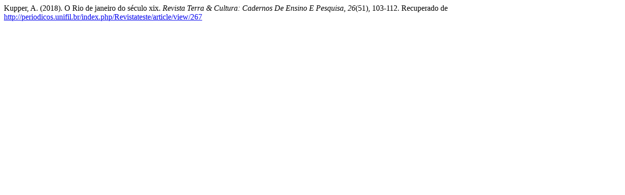

--- FILE ---
content_type: text/html; charset=UTF-8
request_url: http://periodicos.unifil.br/index.php/Revistateste/article/cite/267/ApaCitationPlugin
body_size: 316
content:
	

		Kupper, A.
(2018).
O Rio de janeiro do século xix.
<em>Revista Terra & Cultura: Cadernos De Ensino E Pesquisa, 26</em>(51), 103-112.
Recuperado de <a href="http://periodicos.unifil.br/index.php/Revistateste/article/view/267" target="_new">http://periodicos.unifil.br/index.php/Revistateste/article/view/267</a>